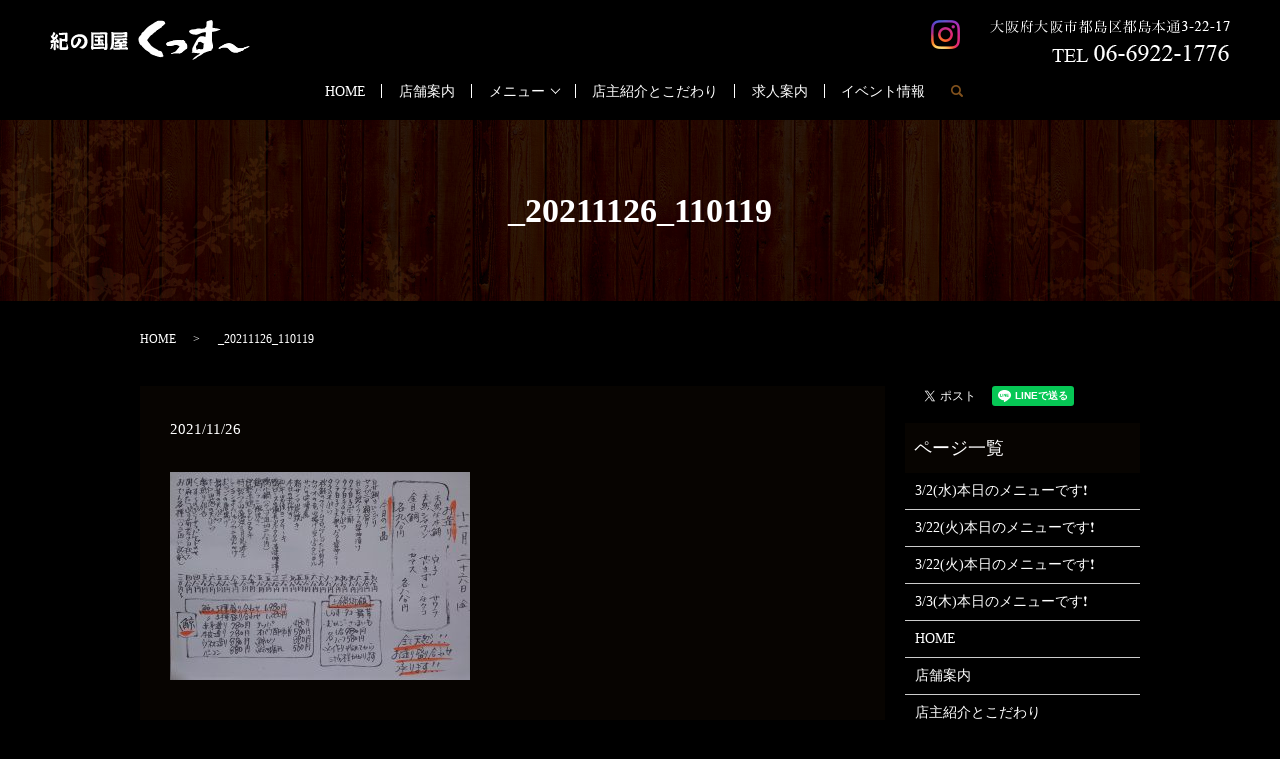

--- FILE ---
content_type: text/html; charset=UTF-8
request_url: https://www.kussu0220.com/news/3217/attachment/_20211126_110119
body_size: 3767
content:
  <!DOCTYPE HTML>
<html lang="ja" prefix="og: http://ogp.me/ns#">
<head>
  <meta charset="utf-8">
  <meta http-equiv="X-UA-Compatible" content="IE=edge,chrome=1">
  <meta name="viewport" content="width=device-width, initial-scale=1">
  <title>&raquo; _20211126_110119</title>
  <link rel='dns-prefetch' href='//s.w.org' />
<link rel='stylesheet' id='contact-form-7-css'  href='https://www.kussu0220.com/wp-content/plugins/contact-form-7/includes/css/styles.css?ver=4.4.2' type='text/css' media='all' />
<script type='text/javascript' src='https://www.kussu0220.com/wp-content/themes/kussu0220.com/assets/js/vendor/jquery.min.js?ver=4.9.26'></script>
<link rel='shortlink' href='https://www.kussu0220.com/?p=3218' />
  <link rel="stylesheet" href="https://www.kussu0220.com/wp-content/themes/kussu0220.com/assets/css/main.css?1768883786">
  <script src="https://www.kussu0220.com/wp-content/themes/kussu0220.com/assets/js/vendor/respond.min.js"></script>
  <script type="application/ld+json">
  {
    "@context": "http://schema.org",
    "@type": "BreadcrumbList",
    "itemListElement":
    [
      {
        "@type": "ListItem",
        "position": 1,
        "item":
        {
          "@id": "https://www.kussu0220.com/",
          "name": "紀の国屋くっすー"
        }
      },
      {
        "@type": "ListItem",
        "position": 2,
        "item":
        {
          "@id": "https://www.kussu0220.com/news/3217/attachment/_20211126_110119/",
          "name": "_20211126_110119"
        }
      }
    ]
  }
  </script>


  <script type="application/ld+json">
  {
    "@context": "http://schema.org/",
    "@type": "FoodEstablishment",
    "name": "紀の国屋くっすー",
    "address": "〒534-0021　大阪府大阪市都島区都島本通3-22-17",
    "telephone": "06-6922-1776",
    "faxNumber": "",
    "url": "https://www.kussu0220.com",
    "email": "info@kussu0220.com",
    "image": "https://www.kussu0220.com/wp-content/uploads/logo_ogp.jpg",
    "logo": "https://www.kussu0220.com/wp-content/uploads/logo.svg"
  }
  </script>

</head>
<body class="scrollTop">

  <div id="fb-root"></div>
  <script>(function(d, s, id) {
    var js, fjs = d.getElementsByTagName(s)[0];
    if (d.getElementById(id)) return;
    js = d.createElement(s); js.id = id;
    js.src = "//connect.facebook.net/ja_JP/sdk.js#xfbml=1&version=v2.9";
    fjs.parentNode.insertBefore(js, fjs);
  }(document, 'script', 'facebook-jssdk'));</script>

  <header>
    <div class="primary_header">
      <div class="row">
                <div class="title">
                      <a href="https://www.kussu0220.com/">
              <object type="image/svg+xml" data="/wp-content/uploads/logo.svg" alt="紀の国屋くっすー"></object>
            </a>
                    <div class="h_info">
            <figure><img src="/wp-content/uploads/head_right.png" alt="大阪府大阪市都島区都島本通3-22-17 TEL 06-6922-1776"></figure>
          </div>
          <div class="h_sns">
            <a href="https://www.instagram.com/kinokuniyakussu/" target="_blank">
              <img src="/wp-content/uploads/icon_img001.png" alt="instagram">
            </a>
          </div>
        </div>
        <nav class="global_nav"><ul><li><a href="https://www.kussu0220.com/">HOME</a></li>
<li><a href="https://www.kussu0220.com/shop">店舗案内</a></li>
<li class="has_under"><a href="#">メニュー</a>
<ul class="sub-menu">
	<li><a href="https://www.kussu0220.com/course">コース</a></li>
	<li><a href="https://www.kussu0220.com/food">お料理</a></li>
	<li><a href="https://www.kussu0220.com/drink">お飲み物</a></li>
</ul>
</li>
<li><a href="https://www.kussu0220.com/concept">店主紹介とこだわり</a></li>
<li><a href="https://www.kussu0220.com/recruit">求人案内</a></li>
<li><a href="https://www.kussu0220.com/category/event">イベント情報</a></li>

              <li class="gnav_search">
                <a href="#">search</a>
  <div class="epress_search">
    <form method="get" action="https://www.kussu0220.com/">
      <input type="text" placeholder="" class="text" name="s" autocomplete="off" value="">
      <input type="submit" value="Search" class="submit">
    </form>
  </div>
  </li>
            </ul>
            <div class="menu_icon">
              <a href="#menu"><span>メニュー開閉</span></a>
            </div></nav>      </div>
    </div>
  </header>

  <main>
              <h1 class="wow" style="">
      _20211126_110119            </h1>

    
    <div class="bread_wrap">
      <div class="container gutters">
        <div class="row bread">
              <ul class="col span_12">
              <li><a href="https://www.kussu0220.com">HOME</a></li>
                      <li>_20211126_110119</li>
                  </ul>
          </div>
      </div>
    </div>
    <section>
      <div class="container gutters">
        <div class="row">
                    <div class="col span_9 column_main">
                  <article class="row article_detail">
      <div class="article_date">
        <p>2021/11/26</p>
      </div>
      <div class="row">
              <div class="col span_12">
          <p class="attachment"><a href='/wp-content/uploads/20211126_110119.jpg'><img width="300" height="208" src="/wp-content/uploads/20211126_110119-300x208.jpg" class="attachment-medium size-medium" alt="" srcset="https://www.kussu0220.com/wp-content/uploads/20211126_110119-300x208.jpg 300w, https://www.kussu0220.com/wp-content/uploads/20211126_110119-768x532.jpg 768w, https://www.kussu0220.com/wp-content/uploads/20211126_110119-1024x709.jpg 1024w" sizes="(max-width: 300px) 100vw, 300px" /></a></p>
        </div>
            </div>

          </article>

    <div class='epress_pager'>
      <div class="epress_pager_prev">
        <a href="https://www.kussu0220.com/news/3217" rel="prev">11/26(金)本日のメニューです❗</a>      </div>
      <div class="epress_pager_next">
              </div>
    </div>
                </div>
          <div class="col span_3 column_sub">
            <div>
<style>
.share_button {
  letter-spacing: -.40em;
  padding-top: 30px;
  margin-bottom: 7%;
}
.share_button > * {
  letter-spacing: normal;
}
.column_sub .share_button {
  margin-top: 0;
  padding-top: 0;
}
</style>
  <div class="container share_button">
    <!-- Facebook -->
    <style media="screen">
      .share_button > * {vertical-align: bottom; margin:0 2px;}
    </style>
    <div class="fb-share-button" data-href="https://www.kussu0220.com/news/3217/attachment/_20211126_110119" data-layout="button" data-size="small" data-mobile-iframe="false"><a class="fb-xfbml-parse-ignore" target="_blank" href="https://www.facebook.com/sharer/sharer.php?u=http%3A%2F%2Fweb01.iflag.jp%2Fshinki%2F1704%2Fshin-limited%2Fhtml%2Findex.html&amp;src=sdkpreparse">シェア</a></div>
    <!-- Twitter -->
    <a href="https://twitter.com/share" class="twitter-share-button">Tweet</a>
    <!-- LINE -->
    <div class="line-it-button" data-lang="ja" data-type="share-a" data-url="https://www.kussu0220.com/news/3217/attachment/_20211126_110119" style="display: none;"></div>
  </div>
</div>
<div class="sidebar">
  <div class="widget_wrap"><p class="widget_header">ページ一覧</p>		<ul>
			<li class="page_item page-item-3450"><a href="https://www.kussu0220.com/3-2%e6%b0%b4%e6%9c%ac%e6%97%a5%e3%81%ae%e3%83%a1%e3%83%8b%e3%83%a5%e3%83%bc%e3%81%a7%e3%81%99%e2%9d%97">3/2(水)本日のメニューです❗</a></li>
<li class="page_item page-item-3486"><a href="https://www.kussu0220.com/3-22%e7%81%ab%e6%9c%ac%e6%97%a5%e3%81%ae%e3%83%a1%e3%83%8b%e3%83%a5%e3%83%bc%e3%81%a7%e3%81%99%e2%9d%97">3/22(火)本日のメニューです❗</a></li>
<li class="page_item page-item-3489"><a href="https://www.kussu0220.com/3-22%e7%81%ab%e6%9c%ac%e6%97%a5%e3%81%ae%e3%83%a1%e3%83%8b%e3%83%a5%e3%83%bc%e3%81%a7%e3%81%99%e2%9d%97-2">3/22(火)本日のメニューです❗</a></li>
<li class="page_item page-item-3453"><a href="https://www.kussu0220.com/3-3%e6%9c%a8%e6%9c%ac%e6%97%a5%e3%81%ae%e3%83%a1%e3%83%8b%e3%83%a5%e3%83%bc%e3%81%a7%e3%81%99%e2%9d%97">3/3(木)本日のメニューです❗</a></li>
<li class="page_item page-item-11"><a href="https://www.kussu0220.com/">HOME</a></li>
<li class="page_item page-item-23"><a href="https://www.kussu0220.com/shop">店舗案内</a></li>
<li class="page_item page-item-13"><a href="https://www.kussu0220.com/concept">店主紹介とこだわり</a></li>
<li class="page_item page-item-15"><a href="https://www.kussu0220.com/course">コース</a></li>
<li class="page_item page-item-17"><a href="https://www.kussu0220.com/drink">お飲み物</a></li>
<li class="page_item page-item-19"><a href="https://www.kussu0220.com/food">お料理</a></li>
<li class="page_item page-item-21"><a href="https://www.kussu0220.com/recruit">求人案内</a></li>
<li class="page_item page-item-6"><a href="https://www.kussu0220.com/policy">プライバシーポリシー</a></li>
<li class="page_item page-item-10"><a href="https://www.kussu0220.com/sitemap">サイトマップ</a></li>
		</ul>
		</div><div class="widget_wrap"><p class="widget_header">カテゴリー</p>		<ul>
	<li class="cat-item cat-item-8"><a href="https://www.kussu0220.com/category/event" title="大阪の都島区の紀の國屋くっすーのイベントや地域のイベントを更新していきます。">イベント情報</a>
</li>
	<li class="cat-item cat-item-2"><a href="https://www.kussu0220.com/category/news" >お知らせ</a>
</li>
		</ul>
</div>		<div class="widget_wrap">		<p class="widget_header">最近の投稿</p>		<ul>
											<li>
					<a href="https://www.kussu0220.com/news/6964">1/17(土)本日のメニューです‼️</a>
									</li>
											<li>
					<a href="https://www.kussu0220.com/news/6961">1/16(金)本日のメニューです‼️</a>
									</li>
											<li>
					<a href="https://www.kussu0220.com/news/6958">1/15(木)本日のメニューです‼️</a>
									</li>
											<li>
					<a href="https://www.kussu0220.com/news/6955">1/14(水)本日のメニューです‼️</a>
									</li>
											<li>
					<a href="https://www.kussu0220.com/news/6952">1/13(火)本日のメニューです‼️</a>
									</li>
					</ul>
		</div>1</div>
          </div>
                  </div>
      </div>
    </section>

  </main>
<footer>    <div class="footer_nav_wrap">
      <div class="container">
        <div class="row">
        <nav class="col span_12 pc-only"><ul><li><a href="https://www.kussu0220.com/">HOME</a></li>
<li><a href="https://www.kussu0220.com/shop">店舗案内</a></li>
<li><a href="https://www.kussu0220.com/course">コース</a></li>
<li><a href="https://www.kussu0220.com/drink">お飲み物</a></li>
<li><a href="https://www.kussu0220.com/food">お料理</a></li>
<li><a href="https://www.kussu0220.com/concept">店主紹介とこだわり</a></li>
<li><a href="https://www.kussu0220.com/recruit">求人案内</a></li>
<li><a href="https://www.kussu0220.com/category/event">イベント情報</a></li>
<li><a href="https://www.kussu0220.com/policy">プライバシーポリシー</a></li>
<li><a href="https://www.kussu0220.com/sitemap">サイトマップ</a></li>
</ul></nav>        </div>
      </div>
    </div>
    <div class="footer_copyright_wrap">
      <div class="container">
        <div class="row">
          <div class="col span_12">
            <p>Copyright &copy; 紀の国屋くっすー All Rights Reserved.<br>
              【掲載の記事・写真・イラストなどの無断複写・転載を禁じます】</p>
          </div>
        </div>
      </div>
    </div>
    <p class="pagetop"><a href="#top"></a></p>
  </footer>

  <script src="https://www.kussu0220.com/wp-content/themes/kussu0220.com/assets/js/vendor/bundle.js"></script>
  <script src="https://www.kussu0220.com/wp-content/themes/kussu0220.com/assets/js/main.js?"></script>

  <!-- twitter -->
  <script>!function(d,s,id){var js,fjs=d.getElementsByTagName(s)[0],p=/^http:/.test(d.location)?'http':'https';if(!d.getElementById(id)){js=d.createElement(s);js.id=id;js.src=p+'://platform.twitter.com/widgets.js';fjs.parentNode.insertBefore(js,fjs);}}(document, 'script', 'twitter-wjs');</script>

  <script src="https://d.line-scdn.net/r/web/social-plugin/js/thirdparty/loader.min.js" async="async" defer="defer"></script>

  <script type='text/javascript' src='https://www.kussu0220.com/wp-content/plugins/contact-form-7/includes/js/jquery.form.min.js?ver=3.51.0-2014.06.20'></script>
<script type='text/javascript'>
/* <![CDATA[ */
var _wpcf7 = {"loaderUrl":"https:\/\/www.kussu0220.com\/wp-content\/plugins\/contact-form-7\/images\/ajax-loader.gif","recaptchaEmpty":"\u3042\u306a\u305f\u304c\u30ed\u30dc\u30c3\u30c8\u3067\u306f\u306a\u3044\u3053\u3068\u3092\u8a3c\u660e\u3057\u3066\u304f\u3060\u3055\u3044\u3002","sending":"\u9001\u4fe1\u4e2d ..."};
/* ]]> */
</script>
<script type='text/javascript' src='https://www.kussu0220.com/wp-content/plugins/contact-form-7/includes/js/scripts.js?ver=4.4.2'></script>
</body>
</html>
